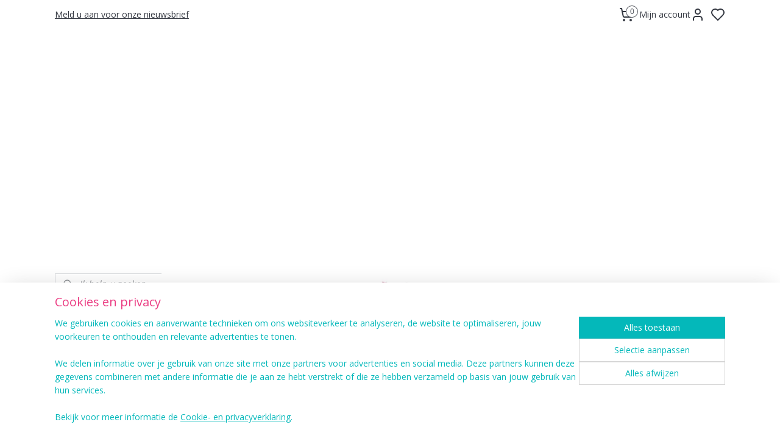

--- FILE ---
content_type: text/html; charset=UTF-8
request_url: https://www.hetinpakwinkeltje.nl/c-6895256/koningsdag/
body_size: 18890
content:
<!DOCTYPE html>
<!--[if lt IE 7]>
<html lang="nl"
      class="no-js lt-ie9 lt-ie8 lt-ie7 secure"> <![endif]-->
<!--[if IE 7]>
<html lang="nl"
      class="no-js lt-ie9 lt-ie8 is-ie7 secure"> <![endif]-->
<!--[if IE 8]>
<html lang="nl"
      class="no-js lt-ie9 is-ie8 secure"> <![endif]-->
<!--[if gt IE 8]><!-->
<html lang="nl" class="no-js secure">
<!--<![endif]-->
<head prefix="og: http://ogp.me/ns#">
    <meta http-equiv="Content-Type" content="text/html; charset=UTF-8"/>

    <title>KONINGSDAG  | Het inpakwinkeltje</title>
    <meta name="robots" content="noarchive"/>
    <meta name="robots" content="index,follow,noodp,noydir"/>
    
    <meta name="verify-v1" content="B87-Qs-2bsxFn-UW20xnX7hRBoKFWApuU9cl7Uf1esw"/>
        <meta name="google-site-verification" content="B87-Qs-2bsxFn-UW20xnX7hRBoKFWApuU9cl7Uf1esw"/>
    <meta name="viewport" content="width=device-width, initial-scale=1.0"/>
    <meta name="revisit-after" content="1 days"/>
    <meta name="generator" content="Mijnwebwinkel"/>
    <meta name="web_author" content="https://www.mijnwebwinkel.nl/"/>

    

    <meta property="og:site_name" content="Het inpakwinkeltje"/>

    <meta property="og:title" content="KONINGSDAG "/>
    <meta property="og:description" content=""/>
    <meta property="og:type" content="website"/>
    <meta property="og:image" content="https://cdn.myonlinestore.eu/4503b97b-8510-4dc2-bcb8-5ecaddd3df8e/image/cache/full/3581468e042623bb054a792b1e95df0959dc4021.jpg"/>
        <meta property="og:image" content="https://cdn.myonlinestore.eu/4503b97b-8510-4dc2-bcb8-5ecaddd3df8e/image/cache/full/0a6c8beec434dd410a837befa7ff92ea33d893c8.jpg"/>
        <meta property="og:image" content="https://cdn.myonlinestore.eu/4503b97b-8510-4dc2-bcb8-5ecaddd3df8e/image/cache/full/1278aad704acb1ca4e657ad4165f8a9f066981b7.jpg"/>
        <meta property="og:image" content="https://cdn.myonlinestore.eu/4503b97b-8510-4dc2-bcb8-5ecaddd3df8e/image/cache/full/06a5442222756526d10cdf918a7747f6042b5c96.jpg"/>
        <meta property="og:image" content="https://cdn.myonlinestore.eu/4503b97b-8510-4dc2-bcb8-5ecaddd3df8e/image/cache/full/b07b0ea5fca4113db7c4525e8b278ad3ad2e13c1.jpg"/>
        <meta property="og:url" content="https://www.hetinpakwinkeltje.nl/c-6895256/koningsdag/"/>

    <link rel="preload" as="style" href="https://static.myonlinestore.eu/assets/../js/fancybox/jquery.fancybox.css?20260114074236"
          onload="this.onload=null;this.rel='stylesheet'">
    <noscript>
        <link rel="stylesheet" href="https://static.myonlinestore.eu/assets/../js/fancybox/jquery.fancybox.css?20260114074236">
    </noscript>

    <link rel="stylesheet" type="text/css" href="https://asset.myonlinestore.eu/8camltusctx8BjlvCzZmozD7gu4DQLZ.css"/>

    <link rel="preload" as="style" href="https://static.myonlinestore.eu/assets/../fonts/fontawesome-6.4.2/css/fontawesome.min.css?20260114074236"
          onload="this.onload=null;this.rel='stylesheet'">
    <link rel="preload" as="style" href="https://static.myonlinestore.eu/assets/../fonts/fontawesome-6.4.2/css/solid.min.css?20260114074236"
          onload="this.onload=null;this.rel='stylesheet'">
    <link rel="preload" as="style" href="https://static.myonlinestore.eu/assets/../fonts/fontawesome-6.4.2/css/brands.min.css?20260114074236"
          onload="this.onload=null;this.rel='stylesheet'">
    <link rel="preload" as="style" href="https://static.myonlinestore.eu/assets/../fonts/fontawesome-6.4.2/css/v4-shims.min.css?20260114074236"
          onload="this.onload=null;this.rel='stylesheet'">
    <noscript>
        <link rel="stylesheet" href="https://static.myonlinestore.eu/assets/../fonts/font-awesome-4.1.0/css/font-awesome.4.1.0.min.css?20260114074236">
    </noscript>

    <link rel="preconnect" href="https://static.myonlinestore.eu/" crossorigin />
    <link rel="dns-prefetch" href="https://static.myonlinestore.eu/" />
    <link rel="preconnect" href="https://cdn.myonlinestore.eu" crossorigin />
    <link rel="dns-prefetch" href="https://cdn.myonlinestore.eu" />

    <script type="text/javascript" src="https://static.myonlinestore.eu/assets/../js/modernizr.js?20260114074236"></script>
        
    <link rel="canonical" href="https://www.hetinpakwinkeltje.nl/c-6895256/koningsdag/"/>
    <link rel="icon" type="image/png" href="https://cdn.myonlinestore.eu/4503b97b-8510-4dc2-bcb8-5ecaddd3df8e/favicon-16x16.png?t=1768517502"
              sizes="16x16"/>
    <link rel="icon" type="image/png" href="https://cdn.myonlinestore.eu/4503b97b-8510-4dc2-bcb8-5ecaddd3df8e/favicon-32x32.png?t=1768517502"
              sizes="32x32"/>
    <link rel="icon" type="image/png" href="https://cdn.myonlinestore.eu/4503b97b-8510-4dc2-bcb8-5ecaddd3df8e/favicon-96x96.png?t=1768517502"
              sizes="96x96"/>
    <script>
        var _rollbarConfig = {
        accessToken: 'd57a2075769e4401ab611d78421f1c89',
        captureUncaught: false,
        captureUnhandledRejections: false,
        verbose: false,
        payload: {
            environment: 'prod',
            person: {
                id: 596953,
            },
            ignoredMessages: [
                'request aborted',
                'network error',
                'timeout'
            ]
        },
        reportLevel: 'error'
    };
    // Rollbar Snippet
    !function(r){var e={};function o(n){if(e[n])return e[n].exports;var t=e[n]={i:n,l:!1,exports:{}};return r[n].call(t.exports,t,t.exports,o),t.l=!0,t.exports}o.m=r,o.c=e,o.d=function(r,e,n){o.o(r,e)||Object.defineProperty(r,e,{enumerable:!0,get:n})},o.r=function(r){"undefined"!=typeof Symbol&&Symbol.toStringTag&&Object.defineProperty(r,Symbol.toStringTag,{value:"Module"}),Object.defineProperty(r,"__esModule",{value:!0})},o.t=function(r,e){if(1&e&&(r=o(r)),8&e)return r;if(4&e&&"object"==typeof r&&r&&r.__esModule)return r;var n=Object.create(null);if(o.r(n),Object.defineProperty(n,"default",{enumerable:!0,value:r}),2&e&&"string"!=typeof r)for(var t in r)o.d(n,t,function(e){return r[e]}.bind(null,t));return n},o.n=function(r){var e=r&&r.__esModule?function(){return r.default}:function(){return r};return o.d(e,"a",e),e},o.o=function(r,e){return Object.prototype.hasOwnProperty.call(r,e)},o.p="",o(o.s=0)}([function(r,e,o){var n=o(1),t=o(4);_rollbarConfig=_rollbarConfig||{},_rollbarConfig.rollbarJsUrl=_rollbarConfig.rollbarJsUrl||"https://cdnjs.cloudflare.com/ajax/libs/rollbar.js/2.14.4/rollbar.min.js",_rollbarConfig.async=void 0===_rollbarConfig.async||_rollbarConfig.async;var a=n.setupShim(window,_rollbarConfig),l=t(_rollbarConfig);window.rollbar=n.Rollbar,a.loadFull(window,document,!_rollbarConfig.async,_rollbarConfig,l)},function(r,e,o){var n=o(2);function t(r){return function(){try{return r.apply(this,arguments)}catch(r){try{console.error("[Rollbar]: Internal error",r)}catch(r){}}}}var a=0;function l(r,e){this.options=r,this._rollbarOldOnError=null;var o=a++;this.shimId=function(){return o},"undefined"!=typeof window&&window._rollbarShims&&(window._rollbarShims[o]={handler:e,messages:[]})}var i=o(3),s=function(r,e){return new l(r,e)},d=function(r){return new i(s,r)};function c(r){return t(function(){var e=Array.prototype.slice.call(arguments,0),o={shim:this,method:r,args:e,ts:new Date};window._rollbarShims[this.shimId()].messages.push(o)})}l.prototype.loadFull=function(r,e,o,n,a){var l=!1,i=e.createElement("script"),s=e.getElementsByTagName("script")[0],d=s.parentNode;i.crossOrigin="",i.src=n.rollbarJsUrl,o||(i.async=!0),i.onload=i.onreadystatechange=t(function(){if(!(l||this.readyState&&"loaded"!==this.readyState&&"complete"!==this.readyState)){i.onload=i.onreadystatechange=null;try{d.removeChild(i)}catch(r){}l=!0,function(){var e;if(void 0===r._rollbarDidLoad){e=new Error("rollbar.js did not load");for(var o,n,t,l,i=0;o=r._rollbarShims[i++];)for(o=o.messages||[];n=o.shift();)for(t=n.args||[],i=0;i<t.length;++i)if("function"==typeof(l=t[i])){l(e);break}}"function"==typeof a&&a(e)}()}}),d.insertBefore(i,s)},l.prototype.wrap=function(r,e,o){try{var n;if(n="function"==typeof e?e:function(){return e||{}},"function"!=typeof r)return r;if(r._isWrap)return r;if(!r._rollbar_wrapped&&(r._rollbar_wrapped=function(){o&&"function"==typeof o&&o.apply(this,arguments);try{return r.apply(this,arguments)}catch(o){var e=o;throw e&&("string"==typeof e&&(e=new String(e)),e._rollbarContext=n()||{},e._rollbarContext._wrappedSource=r.toString(),window._rollbarWrappedError=e),e}},r._rollbar_wrapped._isWrap=!0,r.hasOwnProperty))for(var t in r)r.hasOwnProperty(t)&&(r._rollbar_wrapped[t]=r[t]);return r._rollbar_wrapped}catch(e){return r}};for(var p="log,debug,info,warn,warning,error,critical,global,configure,handleUncaughtException,handleAnonymousErrors,handleUnhandledRejection,captureEvent,captureDomContentLoaded,captureLoad".split(","),u=0;u<p.length;++u)l.prototype[p[u]]=c(p[u]);r.exports={setupShim:function(r,e){if(r){var o=e.globalAlias||"Rollbar";if("object"==typeof r[o])return r[o];r._rollbarShims={},r._rollbarWrappedError=null;var a=new d(e);return t(function(){e.captureUncaught&&(a._rollbarOldOnError=r.onerror,n.captureUncaughtExceptions(r,a,!0),e.wrapGlobalEventHandlers&&n.wrapGlobals(r,a,!0)),e.captureUnhandledRejections&&n.captureUnhandledRejections(r,a,!0);var t=e.autoInstrument;return!1!==e.enabled&&(void 0===t||!0===t||"object"==typeof t&&t.network)&&r.addEventListener&&(r.addEventListener("load",a.captureLoad.bind(a)),r.addEventListener("DOMContentLoaded",a.captureDomContentLoaded.bind(a))),r[o]=a,a})()}},Rollbar:d}},function(r,e){function o(r,e,o){if(e.hasOwnProperty&&e.hasOwnProperty("addEventListener")){for(var n=e.addEventListener;n._rollbarOldAdd&&n.belongsToShim;)n=n._rollbarOldAdd;var t=function(e,o,t){n.call(this,e,r.wrap(o),t)};t._rollbarOldAdd=n,t.belongsToShim=o,e.addEventListener=t;for(var a=e.removeEventListener;a._rollbarOldRemove&&a.belongsToShim;)a=a._rollbarOldRemove;var l=function(r,e,o){a.call(this,r,e&&e._rollbar_wrapped||e,o)};l._rollbarOldRemove=a,l.belongsToShim=o,e.removeEventListener=l}}r.exports={captureUncaughtExceptions:function(r,e,o){if(r){var n;if("function"==typeof e._rollbarOldOnError)n=e._rollbarOldOnError;else if(r.onerror){for(n=r.onerror;n._rollbarOldOnError;)n=n._rollbarOldOnError;e._rollbarOldOnError=n}e.handleAnonymousErrors();var t=function(){var o=Array.prototype.slice.call(arguments,0);!function(r,e,o,n){r._rollbarWrappedError&&(n[4]||(n[4]=r._rollbarWrappedError),n[5]||(n[5]=r._rollbarWrappedError._rollbarContext),r._rollbarWrappedError=null);var t=e.handleUncaughtException.apply(e,n);o&&o.apply(r,n),"anonymous"===t&&(e.anonymousErrorsPending+=1)}(r,e,n,o)};o&&(t._rollbarOldOnError=n),r.onerror=t}},captureUnhandledRejections:function(r,e,o){if(r){"function"==typeof r._rollbarURH&&r._rollbarURH.belongsToShim&&r.removeEventListener("unhandledrejection",r._rollbarURH);var n=function(r){var o,n,t;try{o=r.reason}catch(r){o=void 0}try{n=r.promise}catch(r){n="[unhandledrejection] error getting `promise` from event"}try{t=r.detail,!o&&t&&(o=t.reason,n=t.promise)}catch(r){}o||(o="[unhandledrejection] error getting `reason` from event"),e&&e.handleUnhandledRejection&&e.handleUnhandledRejection(o,n)};n.belongsToShim=o,r._rollbarURH=n,r.addEventListener("unhandledrejection",n)}},wrapGlobals:function(r,e,n){if(r){var t,a,l="EventTarget,Window,Node,ApplicationCache,AudioTrackList,ChannelMergerNode,CryptoOperation,EventSource,FileReader,HTMLUnknownElement,IDBDatabase,IDBRequest,IDBTransaction,KeyOperation,MediaController,MessagePort,ModalWindow,Notification,SVGElementInstance,Screen,TextTrack,TextTrackCue,TextTrackList,WebSocket,WebSocketWorker,Worker,XMLHttpRequest,XMLHttpRequestEventTarget,XMLHttpRequestUpload".split(",");for(t=0;t<l.length;++t)r[a=l[t]]&&r[a].prototype&&o(e,r[a].prototype,n)}}}},function(r,e){function o(r,e){this.impl=r(e,this),this.options=e,function(r){for(var e=function(r){return function(){var e=Array.prototype.slice.call(arguments,0);if(this.impl[r])return this.impl[r].apply(this.impl,e)}},o="log,debug,info,warn,warning,error,critical,global,configure,handleUncaughtException,handleAnonymousErrors,handleUnhandledRejection,_createItem,wrap,loadFull,shimId,captureEvent,captureDomContentLoaded,captureLoad".split(","),n=0;n<o.length;n++)r[o[n]]=e(o[n])}(o.prototype)}o.prototype._swapAndProcessMessages=function(r,e){var o,n,t;for(this.impl=r(this.options);o=e.shift();)n=o.method,t=o.args,this[n]&&"function"==typeof this[n]&&("captureDomContentLoaded"===n||"captureLoad"===n?this[n].apply(this,[t[0],o.ts]):this[n].apply(this,t));return this},r.exports=o},function(r,e){r.exports=function(r){return function(e){if(!e&&!window._rollbarInitialized){for(var o,n,t=(r=r||{}).globalAlias||"Rollbar",a=window.rollbar,l=function(r){return new a(r)},i=0;o=window._rollbarShims[i++];)n||(n=o.handler),o.handler._swapAndProcessMessages(l,o.messages);window[t]=n,window._rollbarInitialized=!0}}}}]);
    // End Rollbar Snippet
    </script>
    <script defer type="text/javascript" src="https://static.myonlinestore.eu/assets/../js/jquery.min.js?20260114074236"></script><script defer type="text/javascript" src="https://static.myonlinestore.eu/assets/../js/mww/shop.js?20260114074236"></script><script defer type="text/javascript" src="https://static.myonlinestore.eu/assets/../js/mww/shop/category.js?20260114074236"></script><script defer type="text/javascript" src="https://static.myonlinestore.eu/assets/../js/fancybox/jquery.fancybox.pack.js?20260114074236"></script><script defer type="text/javascript" src="https://static.myonlinestore.eu/assets/../js/fancybox/jquery.fancybox-thumbs.js?20260114074236"></script><script defer type="text/javascript" src="https://static.myonlinestore.eu/assets/../js/mww/image.js?20260114074236"></script><script defer type="text/javascript" src="https://static.myonlinestore.eu/assets/../js/mww/navigation.js?20260114074236"></script><script defer type="text/javascript" src="https://static.myonlinestore.eu/assets/../js/delay.js?20260114074236"></script><script defer type="text/javascript" src="https://static.myonlinestore.eu/assets/../js/mww/ajax.js?20260114074236"></script><script defer type="text/javascript" src="https://static.myonlinestore.eu/assets/../js/foundation/foundation.min.js?20260114074236"></script><script defer type="text/javascript" src="https://static.myonlinestore.eu/assets/../js/foundation/foundation/foundation.topbar.js?20260114074236"></script><script defer type="text/javascript" src="https://static.myonlinestore.eu/assets/../js/foundation/foundation/foundation.tooltip.js?20260114074236"></script><script defer type="text/javascript" src="https://static.myonlinestore.eu/assets/../js/mww/deferred.js?20260114074236"></script>
        <script src="https://static.myonlinestore.eu/assets/webpack/bootstrapper.ce10832e.js"></script>
    
    <script src="https://static.myonlinestore.eu/assets/webpack/vendor.85ea91e8.js" defer></script><script src="https://static.myonlinestore.eu/assets/webpack/main.c5872b2c.js" defer></script>
    
    <script src="https://static.myonlinestore.eu/assets/webpack/webcomponents.377dc92a.js" defer></script>
    
    <script src="https://static.myonlinestore.eu/assets/webpack/render.8395a26c.js" defer></script>

    <script>
        window.bootstrapper.add(new Strap('marketingScripts', []));
    </script>
        <script>
  window.dataLayer = window.dataLayer || [];

  function gtag() {
    dataLayer.push(arguments);
  }

    gtag(
    "consent",
    "default",
    {
      "ad_storage": "denied",
      "ad_user_data": "denied",
      "ad_personalization": "denied",
      "analytics_storage": "denied",
      "security_storage": "granted",
      "personalization_storage": "denied",
      "functionality_storage": "denied",
    }
  );

  gtag("js", new Date());
  gtag("config", 'G-HSRC51ENF9', { "groups": "myonlinestore" });gtag("config", 'G-2ZF1VBPG06');</script>
<script async src="https://www.googletagmanager.com/gtag/js?id=G-HSRC51ENF9"></script>
        <script>
        
    </script>
        
<script>
    var marketingStrapId = 'marketingScripts'
    var marketingScripts = window.bootstrapper.use(marketingStrapId);

    if (marketingScripts === null) {
        marketingScripts = [];
    }

        marketingScripts.push({
        inline: `!function (f, b, e, v, n, t, s) {
        if (f.fbq) return;
        n = f.fbq = function () {
            n.callMethod ?
                n.callMethod.apply(n, arguments) : n.queue.push(arguments)
        };
        if (!f._fbq) f._fbq = n;
        n.push = n;
        n.loaded = !0;
        n.version = '2.0';
        n.agent = 'plmyonlinestore';
        n.queue = [];
        t = b.createElement(e);
        t.async = !0;
    t.src = v;
    s = b.getElementsByTagName(e)[0];
    s.parentNode.insertBefore(t, s)
    }(window, document, 'script', 'https://connect.facebook.net/en_US/fbevents.js');

    fbq('init', '342830667233111');
    fbq('track', 'PageView');
    `,
    });
    
    window.bootstrapper.update(new Strap(marketingStrapId, marketingScripts));
</script>
    <noscript>
        <style>ul.products li {
                opacity: 1 !important;
            }</style>
    </noscript>

            <script>
                (function (w, d, s, l, i) {
            w[l] = w[l] || [];
            w[l].push({
                'gtm.start':
                    new Date().getTime(), event: 'gtm.js'
            });
            var f = d.getElementsByTagName(s)[0],
                j = d.createElement(s), dl = l != 'dataLayer' ? '&l=' + l : '';
            j.async = true;
            j.src =
                'https://www.googletagmanager.com/gtm.js?id=' + i + dl;
            f.parentNode.insertBefore(j, f);
        })(window, document, 'script', 'dataLayer', 'GTM-MSQ3L6L');
            </script>

</head>
<body    class="lang-nl_NL layout-width-1100 twoColumn">

    <noscript>
                    <iframe src="https://www.googletagmanager.com/ns.html?id=GTM-MSQ3L6L" height="0" width="0"
                    style="display:none;visibility:hidden"></iframe>
            </noscript>


<header>
    <a tabindex="0" id="skip-link" class="button screen-reader-text" href="#content">Spring naar de hoofdtekst</a>
</header>

    <div id="react_element__saveforlater"></div>

<div id="react_element__filter"></div>

<div class="site-container">
    <div class="inner-wrap">
                    <nav class="tab-bar mobile-navigation custom-topbar ">
    <section class="left-button" style="display: none;">
        <a class="mobile-nav-button"
           href="#" data-react-trigger="mobile-navigation-toggle">
                <div   
    aria-hidden role="img"
    class="icon icon--sf-menu
        "
    >
    <svg><use xlink:href="#sf-menu"></use></svg>
    </div>
&#160;
                <span>Menu</span>        </a>
    </section>
    <section class="title-section">
        <span class="title">Het inpakwinkeltje</span>
    </section>
    <section class="right-button">

                                            <a href="javascript:void(0)" class="foldout-account">
                    <span class="profile-icon"
                          data-logged-in="false">    <div   
    aria-hidden role="img"
    class="icon icon--sf-user
        "
    >
    <svg><use xlink:href="#sf-user"></use></svg>
    </div>
</span>
                    <span class="profile-icon" data-logged-in="true"
                          style="display: none">    <div   
    aria-hidden role="img"
    class="icon icon--sf-user-check
        "
    >
    <svg><use xlink:href="#sf-user-check"></use></svg>
    </div>
</span>
                </a>
                                    <div class="saveforlater-counter-topbar" id="react_element__saveforlater-mobile-navigation-counter"
                         data-show-counter="1"></div>
                                    
        <a href="/cart/" class="cart-icon hidden">
                <div   
    aria-hidden role="img"
    class="icon icon--sf-shopping-cart
        "
    >
    <svg><use xlink:href="#sf-shopping-cart"></use></svg>
    </div>
            <span class="cart-count" style="display: none"></span>
        </a>
    </section>
</nav>
        
        
        <div class="bg-container custom-css-container"             data-active-language="nl"
            data-current-date="16-01-2026"
            data-category-id="6895256"
            data-article-id="unknown"
            data-article-category-id="unknown"
            data-article-name="unknown"
        >
            <noscript class="no-js-message">
                <div class="inner">
                    Javascript is uitgeschakeld.


Zonder Javascript is het niet mogelijk bestellingen te plaatsen in deze webwinkel en zijn een aantal functionaliteiten niet beschikbaar.
                </div>
            </noscript>

            <div id="header">
                <div id="react_root"><!-- --></div>
                <div
                    class="header-bar-top">
                                                
<div class="row header-bar-inner" data-bar-position="top" data-options="sticky_on: [medium, large]; is_hover: true; scrolltop: true;" data-topbar>
    <section class="top-bar-section">
                                    <div class="module-container newsletter align-left">
                    
<div>
    <a href="https://www.hetinpakwinkeltje.nl/newsletter/">Meld u aan voor onze nieuwsbrief</a>
</div>

                </div>
                                                <div class="module-container cart align-right2">
                    
<div class="header-cart module moduleCartCompact" data-ajax-cart-replace="true" data-productcount="0">
            <a href="/cart/?category_id=6895256" class="foldout-cart">
                <div   
    aria-hidden role="img"
    class="icon icon--sf-shopping-cart
        "
            title="Winkelwagen"
    >
    <svg><use xlink:href="#sf-shopping-cart"></use></svg>
    </div>
            <span class="count">0</span>
        </a>
        <div class="hidden-cart-details">
            <div class="invisible-hover-area">
                <div data-mobile-cart-replace="true" class="cart-details">
                                            <div class="cart-summary">
                            Geen artikelen in winkelwagen.
                        </div>
                                    </div>

                            </div>
        </div>
    </div>

                </div>
                                                <div class="module-container myaccount align-right">
                    
<div class="module my-account-bar has-saveforlater">
            <a href="javascript:void(0)" class="foldout-account">
            Mijn account     <div   
    aria-hidden role="img"
    class="icon icon--sf-user
        "
    >
    <svg><use xlink:href="#sf-user"></use></svg>
    </div>
        </a>
        <div class="saveforlater-counter-topbar" id="react_element__saveforlater-topbar-counter"
             data-show-counter=""></div>
        <div class="my-account-overlay"></div>
        <div class="hidden-account-details">
            <div class="invisible-hover-area">
                <div class="header">
                    <div class="header-text">Mijn account</div>
                    <div class="close-button">
                            <div   
    aria-hidden role="img"
    class="icon icon--close-button icon--sf-x
        "
            title="close-button"
    >
    <svg><use xlink:href="#sf-x"></use></svg>
    </div>
                    </div>
                </div>
                <div class="scrollable">
                    <h3 class="existing-customer">Inloggen</h3>
                    <div class="form-group">
                        <form accept-charset="UTF-8" name=""
          method="post" action="/customer/login/?referer=/c-6895256/koningsdag/" class="legacy" id="login_form">
                        <script>
    document.addEventListener("DOMContentLoaded", function () {
        Array.from(document.querySelectorAll("#login_form")).map(
            form => form.addEventListener("submit", function () {
                Array.from(document.querySelectorAll("#login")).map(button => button.disabled = true);
            })
        );
    });
</script>
                        
                        <div class="form-group        ">
    <label class="control-label required" for="customer_account_username">E-mailadres</label><div class="control-group">
            <div class="control-container   no-errors    ">
                                <input type="email"
            id="customer_account_username" name="_username" required="required" class="default form-control" maxlength="100"
                                                    data-validator-range="0-0"
                />
                    </div>
                                </div>
</div>
    
                        <div class="form-group        ">
    <label class="control-label required" for="customer_account_password">Wachtwoord</label><div class="control-group">
            <div class="control-container   no-errors    ">
                                <input type="password"
            id="customer_account_password" name="_password" required="required" class="default form-control" maxlength="64"
                                                    data-validator-range="0-0"
                />
                    </div>
                                </div>
</div>
    
                        <div class="form-row buttons">
                            <button type="submit" id="login" name="login" class="btn">
                                Inloggen
                            </button>
                        </div>
                        <input type="hidden"
            id="_csrf_token" name="_csrf_token" class="form-control"
            value="37f276d00644d5a2c6b65e7f4.-O953CKIIlAlKUE-ey0NepvU1vEF4Z8Ljpz0PwmOWnM.nZ01jWHtVx1OaBANCn9PHLaCvoNW19syuPORD0rIGT-Bly-5Q8dzGk1BdQ"                                         data-validator-range="0-0"
                />
        </form>
                    </div>
                    <a class="forgot-password-link" href="/customer/forgot-password/">Wachtwoord vergeten?</a>
                                            <hr/>
                        <h3 class="without-account">Geen account?</h3>
                        <p>
                            Met een account kun je sneller bestellen en heb je een overzicht van je eerdere bestellingen.
                        </p>
                        <a href="https://www.hetinpakwinkeltje.nl/customer/register/?referer=/c-6895256/koningsdag/"
                           class="btn">Account aanmaken</a>
                                    </div>
            </div>
        </div>
    </div>

                </div>
                        </section>
</div>

                                    </div>

                

        
        

<sf-header-image
    class="web-component"
    header-element-height="394px"
    align="center"
    store-name="Het inpakwinkeltje"
    store-url="https://www.hetinpakwinkeltje.nl/"
    background-image-url=""
    mobile-background-image-url=""
    logo-custom-width="750"
    logo-custom-height="394"
    page-column-width="1100"
    style="
        height: 394px;

        --background-color: #FFF;
        --background-height: 394px;
        --background-aspect-ratio: 1;
        --scaling-background-aspect-ratio: 2.75;
        --mobile-background-height: 0px;
        --mobile-background-aspect-ratio: 1;
        --color: #333740;
        --logo-custom-width: 750px;
        --logo-custom-height: 394px;
        --logo-aspect-ratio: 1.9035532994924
        ">
            <a href="https://www.hetinpakwinkeltje.nl/" slot="logo" style="max-height: 100%;">
            <img
                src="https://cdn.myonlinestore.eu/4503b97b-8510-4dc2-bcb8-5ecaddd3df8e/image/cache/full/ef3a1607d206b1172f542d7565d90435b7a426f8.png"
                alt="Het inpakwinkeltje"
                style="
                    width: 750px;
                    height: 100%;
                    display: block;
                    max-height: 400px;
                    "
            />
        </a>
    </sf-header-image>
                <div class="header-bar-bottom">
                                                
<div class="row header-bar-inner" data-bar-position="header" data-options="sticky_on: [medium, large]; is_hover: true; scrolltop: true;" data-topbar>
    <section class="top-bar-section">
                                    <div class="module-container search align-left">
                    <div class="react_element__searchbox" 
    data-post-url="/search/" 
    data-search-phrase=""></div>

                </div>
                        </section>
</div>

                                    </div>
            </div>

                            <div class="mega-menu-overlay"></div>
            
            
            <div id="content" class="columncount-2">
                <div class="row">
                                                                                                                            <div class="columns large-11 medium-10 medium-push-4 large-push-3" id="centercolumn">
    
    
                                <script>
        window.bootstrapper.add(new Strap('filters', ));
        window.bootstrapper.add(new Strap('criteria', ));
    </script>
    
                        
                        <div class="intro rte_content">
                    <h1>KONINGSDAG </h1>
                            
            </div>



    
    
        <div id="react_element__category-events"><!-- --></div>
        
        <div class="prev_next top display_mode_12">
    <div class="row collapse overviewOptions">
        <div class="overviewOptions-item filter-toggle">
                        
                                        <div class="sorting-selection-mobile">
                    <div class="sortingSelect">
                        <div class="inline-select">
                            <span class="sorting-selection-mobile-icon inline-select-icon">
                                    <span
    aria-hidden role="img"
    class="icon icon--sf-arrow-down-up
        "
    >
    <svg><use xlink:href="#sf-arrow-down-up"></use></svg>
    </span>
                            </span>
                            <select onchange="mww.shop.category.sortArticles(event)" aria-label="Sorteer op">
                                <option value="0">
                                    Populariteit</option>
                                <option  value="1">
                                    Laagste prijs</option>
                                <option  value="2">
                                    Hoogste prijs</option>
                                <option  value="3">
                                    A - Z</option>
                                <option  value="4">
                                    Z - A</option>
                                <option  value="5">
                                    Nieuw - Oud</option>
                                <option  value="6">
                                    Oud - Nieuw</option>
                            </select>
                            <span class="inline-select-icon">
                                    <span
    aria-hidden role="img"
    class="icon icon--sf-chevron-down
        "
    >
    <svg><use xlink:href="#sf-chevron-down"></use></svg>
    </span>
                            </span>
                        </div>
                    </div>
                </div>
                    </div>
        <div class="overviewOptions-item">
                                                                                        <div class="sorting-selection-desktop">
                    <div class="sortingSelect">
                        <span class="prefix">
                            Sorteer op</span>
                        <div class="inline-select">
                            <select onchange="mww.shop.category.sortArticles(event)" aria-label="Sorteer op">
                                <option value="0">
                                    Populariteit</option>
                                <option  value="1">
                                    Laagste prijs</option>
                                <option  value="2">
                                    Hoogste prijs</option>
                                <option  value="3">
                                    A - Z</option>
                                <option  value="4">
                                    Z - A</option>
                                <option  value="5">
                                    Nieuw - Oud</option>
                                <option  value="6">
                                    Oud - Nieuw</option>
                            </select>
                            <span class="inline-select-icon">
                                    <span
    aria-hidden role="img"
    class="icon icon--sf-chevron-down
        "
    >
    <svg><use xlink:href="#sf-chevron-down"></use></svg>
    </span>
                            </span>
                        </div>
                    </div>
                </div>
                    </div>
    </div>
</div>

            <ul class="flex-products rianne with-buy-button">
                        <li id="article_80796767"><span class="row-top"><a href="https://cdn.myonlinestore.eu/4503b97b-8510-4dc2-bcb8-5ecaddd3df8e/image/cache/full/3581468e042623bb054a792b1e95df0959dc4021.jpg?20260114074236" class="fancybox zoom" rel="overview"
           title="4x Cadeaulabel Holland huisje"
           data-product-url="https://www.hetinpakwinkeltje.nl/a-80796767/koningsdag/4x-cadeaulabel-holland-huisje/"><div   
    aria-hidden role="img"
    class="icon icon--sf-zoom-in
        "
            title="zoom-in"
    ><svg><use xlink:href="#sf-zoom-in"></use></svg></div></a><a href="https://www.hetinpakwinkeltje.nl/a-80796767/koningsdag/4x-cadeaulabel-holland-huisje/" class="image" title="4x Cadeaulabel Holland huisje"
           style="background-image: url(https://cdn.myonlinestore.eu/4503b97b-8510-4dc2-bcb8-5ecaddd3df8e/image/cache/article/3581468e042623bb054a792b1e95df0959dc4021.jpg?20260114074236);"><img src="https://cdn.myonlinestore.eu/4503b97b-8510-4dc2-bcb8-5ecaddd3df8e/image/cache/article/3581468e042623bb054a792b1e95df0959dc4021.jpg?20260114074236" alt="4x Cadeaulabel Holland huisje" /></a></span><span class="row-bottom"><div class="info"><a href="https://www.hetinpakwinkeltje.nl/a-80796767/koningsdag/4x-cadeaulabel-holland-huisje/" class="title">4x Cadeaulabel Holland huisje</a><p class="desc">
                        Deze set met cadeau labels bestaat uit 4 labels.<br /><br />
2x huisjes Oranje<br />
2x huisje Rood-Wit-Blauw<br /><br />
De labels zijn voorzien van een boorgat en kunnen zo<br />
makkelijk bevestigd worden aan een cadeau of bos bloemen.<br /><br />
De labels zijn 3.8x10cm.
        </p><div class="right"><span class="pricetag"><span class="regular">
                    € 0,<sup>99</sup></span></span><div class="product-overview-buttons "><div class="save-button-overview" id="react_element__saveforlater-overview-button" data-product-id="38a24827-ca34-486d-a478-e8ab1ec7ff65" data-analytics-id="59790842" data-product-name="4x Cadeaulabel Holland huisje"  data-value="0.990000" data-currency="EUR"></div><form method="post" action="/order/cart/article-add/" class="order-button addToCartForm"><input type="hidden" name="category_article_id" value="80796767"/><input type="hidden" name="ajax_cart" value="true" class="has_ajax_cart"/><button onclick="if (window.overviewAddToCart) window.overviewAddToCart({ id: '59790842', name: '4x Cadeaulabel Holland huisje', quantity: 1, value: '0.990000', currency: 'EUR' });" class="btn has_ajax_cart" type="submit"
                                title="4x Cadeaulabel Holland huisje bestellen">Bestellen</button></form></div></div></div></span></li>                                <li id="article_80796770"><span class="row-top"><a href="https://cdn.myonlinestore.eu/4503b97b-8510-4dc2-bcb8-5ecaddd3df8e/image/cache/full/0a6c8beec434dd410a837befa7ff92ea33d893c8.jpg?20260114074236" class="fancybox zoom" rel="overview"
           title="5m Holland lint - krullint - cadeau versiering"
           data-product-url="https://www.hetinpakwinkeltje.nl/a-80796770/koningsdag/5m-holland-lint-krullint-cadeau-versiering/"><div   
    aria-hidden role="img"
    class="icon icon--sf-zoom-in
        "
            title="zoom-in"
    ><svg><use xlink:href="#sf-zoom-in"></use></svg></div></a><a href="https://www.hetinpakwinkeltje.nl/a-80796770/koningsdag/5m-holland-lint-krullint-cadeau-versiering/" class="image" title="5m Holland lint - krullint - cadeau versiering"
           style="background-image: url(https://cdn.myonlinestore.eu/4503b97b-8510-4dc2-bcb8-5ecaddd3df8e/image/cache/article/0a6c8beec434dd410a837befa7ff92ea33d893c8.jpg?20260114074236);"><img src="https://cdn.myonlinestore.eu/4503b97b-8510-4dc2-bcb8-5ecaddd3df8e/image/cache/article/0a6c8beec434dd410a837befa7ff92ea33d893c8.jpg?20260114074236" alt="5m Holland lint - krullint - cadeau versiering" /></a></span><span class="row-bottom"><div class="info"><a href="https://www.hetinpakwinkeltje.nl/a-80796770/koningsdag/5m-holland-lint-krullint-cadeau-versiering/" class="title">5m Holland lint - krullint - cadeau versiering</a><p class="desc">
                        5m lang en 10mm breed
        </p><div class="right"><span class="pricetag"><span class="regular">
                    € 0,<sup>95</sup></span></span><div class="product-overview-buttons "><div class="save-button-overview" id="react_element__saveforlater-overview-button" data-product-id="a9a4c3dc-65eb-46f0-a8f6-a1627b763204" data-analytics-id="59790881" data-product-name="5m Holland lint - krullint - cadeau versiering"  data-value="0.950000" data-currency="EUR"></div><form method="post" action="/order/cart/article-add/" class="order-button addToCartForm"><input type="hidden" name="category_article_id" value="80796770"/><input type="hidden" name="ajax_cart" value="true" class="has_ajax_cart"/><button onclick="if (window.overviewAddToCart) window.overviewAddToCart({ id: '59790881', name: '5m Holland lint - krullint - cadeau versiering', quantity: 1, value: '0.950000', currency: 'EUR' });" class="btn has_ajax_cart" type="submit"
                                title="5m Holland lint - krullint - cadeau versiering bestellen">Bestellen</button></form></div></div></div></span></li>                                <li id="article_80796779"><span class="row-top"><a href="https://cdn.myonlinestore.eu/4503b97b-8510-4dc2-bcb8-5ecaddd3df8e/image/cache/full/1278aad704acb1ca4e657ad4165f8a9f066981b7.jpg?20260114074236" class="fancybox zoom" rel="overview"
           title="5 Vellen Oranje Vloeipapier 50x70cm"
           data-product-url="https://www.hetinpakwinkeltje.nl/a-80796779/koningsdag/5-vellen-oranje-vloeipapier-50x70cm/"><div   
    aria-hidden role="img"
    class="icon icon--sf-zoom-in
        "
            title="zoom-in"
    ><svg><use xlink:href="#sf-zoom-in"></use></svg></div></a><a href="https://www.hetinpakwinkeltje.nl/a-80796779/koningsdag/5-vellen-oranje-vloeipapier-50x70cm/" class="image" title="5 Vellen Oranje Vloeipapier 50x70cm"
           style="background-image: url(https://cdn.myonlinestore.eu/4503b97b-8510-4dc2-bcb8-5ecaddd3df8e/image/cache/article/1278aad704acb1ca4e657ad4165f8a9f066981b7.jpg?20260114074236);"><img src="https://cdn.myonlinestore.eu/4503b97b-8510-4dc2-bcb8-5ecaddd3df8e/image/cache/article/1278aad704acb1ca4e657ad4165f8a9f066981b7.jpg?20260114074236" alt="5 Vellen Oranje Vloeipapier 50x70cm" /></a></span><span class="row-bottom"><div class="info"><a href="https://www.hetinpakwinkeltje.nl/a-80796779/koningsdag/5-vellen-oranje-vloeipapier-50x70cm/" class="title">5 Vellen Oranje Vloeipapier 50x70cm</a><p class="desc">
                        Deze set bestaat uit 5 vellen van 50x70cm<br />
en worden Gevouwen geleverd
        </p><div class="right"><span class="pricetag"><span class="regular">
                    € 1,<sup>95</sup></span></span><div class="product-overview-buttons "><div class="save-button-overview" id="react_element__saveforlater-overview-button" data-product-id="b1b79efb-a6c9-4111-bbcc-b2d25b8173de" data-analytics-id="60489227" data-product-name="5 Vellen Oranje Vloeipapier 50x70cm"  data-value="1.950000" data-currency="EUR"></div><form method="post" action="/order/cart/article-add/" class="order-button addToCartForm"><input type="hidden" name="category_article_id" value="80796779"/><input type="hidden" name="ajax_cart" value="true" class="has_ajax_cart"/><button onclick="if (window.overviewAddToCart) window.overviewAddToCart({ id: '60489227', name: '5 Vellen Oranje Vloeipapier 50x70cm', quantity: 1, value: '1.950000', currency: 'EUR' });" class="btn has_ajax_cart" type="submit"
                                title="5 Vellen Oranje Vloeipapier 50x70cm bestellen">Bestellen</button></form></div></div></div></span></li>                                <li id="article_80796782"><span class="row-top"><a href="https://cdn.myonlinestore.eu/4503b97b-8510-4dc2-bcb8-5ecaddd3df8e/image/cache/full/06a5442222756526d10cdf918a7747f6042b5c96.jpg?20260114074236" class="fancybox zoom" rel="overview"
           title="5m Oranje Sierlint - krullint - cadeau versiering"
           data-product-url="https://www.hetinpakwinkeltje.nl/a-80796782/koningsdag/5m-oranje-sierlint-krullint-cadeau-versiering/"><div   
    aria-hidden role="img"
    class="icon icon--sf-zoom-in
        "
            title="zoom-in"
    ><svg><use xlink:href="#sf-zoom-in"></use></svg></div></a><a href="https://www.hetinpakwinkeltje.nl/a-80796782/koningsdag/5m-oranje-sierlint-krullint-cadeau-versiering/" class="image" title="5m Oranje Sierlint - krullint - cadeau versiering"
           style="background-image: url(https://cdn.myonlinestore.eu/4503b97b-8510-4dc2-bcb8-5ecaddd3df8e/image/cache/article/06a5442222756526d10cdf918a7747f6042b5c96.jpg?20260114074236);"><img src="https://cdn.myonlinestore.eu/4503b97b-8510-4dc2-bcb8-5ecaddd3df8e/image/cache/article/06a5442222756526d10cdf918a7747f6042b5c96.jpg?20260114074236" alt="5m Oranje Sierlint - krullint - cadeau versiering" /></a></span><span class="row-bottom"><div class="info"><a href="https://www.hetinpakwinkeltje.nl/a-80796782/koningsdag/5m-oranje-sierlint-krullint-cadeau-versiering/" class="title">5m Oranje Sierlint - krullint - cadeau versiering</a><p class="desc">
                        5m lang en 10mm breed
        </p><div class="right"><span class="pricetag"><span class="regular">
                    € 0,<sup>95</sup></span></span><div class="product-overview-buttons "><div class="save-button-overview" id="react_element__saveforlater-overview-button" data-product-id="0c653f88-0d19-460b-9fda-e883c3271f28" data-analytics-id="60965867" data-product-name="5m Oranje Sierlint - krullint - cadeau versiering"  data-value="0.950000" data-currency="EUR"></div><form method="post" action="/order/cart/article-add/" class="order-button addToCartForm"><input type="hidden" name="category_article_id" value="80796782"/><input type="hidden" name="ajax_cart" value="true" class="has_ajax_cart"/><button onclick="if (window.overviewAddToCart) window.overviewAddToCart({ id: '60965867', name: '5m Oranje Sierlint - krullint - cadeau versiering', quantity: 1, value: '0.950000', currency: 'EUR' });" class="btn has_ajax_cart" type="submit"
                                title="5m Oranje Sierlint - krullint - cadeau versiering bestellen">Bestellen</button></form></div></div></div></span></li>            </ul>
    


    
    
            
    </div>
<div class="columns large-3 medium-4 medium-pull-10 large-pull-11" id="leftcolumn">
            <div class="pane paneColumn paneColumnLeft">
            <div class="block navigation side-menu">
    <h3>Het inpakwinkeltje</h3>
    <ul>    




<li class="">
            <a href="https://www.hetinpakwinkeltje.nl/" class="">
            Welkom
                    </a>

                                </li>
    




<li class="">
            <a href="https://www.hetinpakwinkeltje.nl/c-7569945/abonnementen/" class="">
            ABONNEMENTEN
                    </a>

                                </li>
    




<li class="">
            <a href="https://www.hetinpakwinkeltje.nl/c-7736012/valentijn/" class="">
            VALENTIJN
                    </a>

                                </li>
    

    


<li class="has-dropdown">
            <a href="https://www.hetinpakwinkeltje.nl/c-7487940/collectie/" class="">
            Collectie
                                                <div aria-hidden role="img" class="icon"><svg><use xlink:href="#sf-chevron-down"></use></svg></div>
                                    </a>

                                    <ul class="dropdown">
                        




<li class="">
            <a href="https://www.hetinpakwinkeltje.nl/c-7476489/lemons/" class="">
            Lemons
                    </a>

                                </li>
    




<li class="">
            <a href="https://www.hetinpakwinkeltje.nl/c-7476492/retro-flowers/" class="">
            Retro Flowers
                    </a>

                                </li>
    




<li class="">
            <a href="https://www.hetinpakwinkeltje.nl/c-7476495/lente-baby/" class="">
            Lente Baby
                    </a>

                                </li>
    




<li class="">
            <a href="https://www.hetinpakwinkeltje.nl/c-7726560/hulst/" class="">
            Hulst
                    </a>

                                </li>
    




<li class="">
            <a href="https://www.hetinpakwinkeltje.nl/c-7726565/kersthuisjes/" class="">
            kersthuisjes
                    </a>

                                </li>
    




<li class="">
            <a href="https://www.hetinpakwinkeltje.nl/c-7735832/hartjes-xl/" class="">
            Hartjes XL 
                    </a>

                                </li>
    




<li class="">
            <a href="https://www.hetinpakwinkeltje.nl/c-7735842/lots-of-love-paars/" class="">
            Lots of Love paars
                    </a>

                                </li>
                </ul>
                        </li>
    

    


<li class="has-dropdown">
            <a href="https://www.hetinpakwinkeltje.nl/c-5718563/inpakpapier/" class="">
            Inpakpapier
                                                <div aria-hidden role="img" class="icon"><svg><use xlink:href="#sf-chevron-down"></use></svg></div>
                                    </a>

                                    <ul class="dropdown">
                        




<li class="">
            <a href="https://www.hetinpakwinkeltje.nl/c-5864673/vloeipapier/" class="">
            Vloeipapier
                    </a>

                                </li>
    




<li class="">
            <a href="https://www.hetinpakwinkeltje.nl/c-6847814/cadeaupapier-3m/" class="">
            Cadeaupapier 3M
                    </a>

                                </li>
    




<li class="">
            <a href="https://www.hetinpakwinkeltje.nl/c-7336472/cadeaupapier-2m/" class="">
            Cadeaupapier 2M 
                    </a>

                                </li>
                </ul>
                        </li>
    

    


<li class="has-dropdown">
            <a href="https://www.hetinpakwinkeltje.nl/c-5718564/cadeauzakjes-uitdeelzakjes/" class="">
            Cadeauzakjes / Uitdeelzakjes
                                                <div aria-hidden role="img" class="icon"><svg><use xlink:href="#sf-chevron-down"></use></svg></div>
                                    </a>

                                    <ul class="dropdown">
                        

    


<li class="has-dropdown">
            <a href="https://www.hetinpakwinkeltje.nl/c-5864661/7-x-13-cm/" class="">
            7 x 13 cm
                                                <div aria-hidden role="img" class="icon sub-item"><svg><use xlink:href="#sf-chevron-right"></use></svg></div>
                                    </a>

                                    <ul class="dropdown">
                        




<li class="">
            <a href="https://www.hetinpakwinkeltje.nl/c-7651919/per-5-stuks/" class="">
            Per 5 stuks
                    </a>

                                </li>
    




<li class="">
            <a href="https://www.hetinpakwinkeltje.nl/c-7651924/per-25-stuks/" class="">
            Per  25 stuks
                    </a>

                                </li>
    




<li class="">
            <a href="https://www.hetinpakwinkeltje.nl/c-7651929/sets/" class="">
            Sets
                    </a>

                                </li>
                </ul>
                        </li>
    

    


<li class="has-dropdown">
            <a href="https://www.hetinpakwinkeltje.nl/c-5864658/12x19cm/" class="">
            12x19cm
                                                <div aria-hidden role="img" class="icon sub-item"><svg><use xlink:href="#sf-chevron-right"></use></svg></div>
                                    </a>

                                    <ul class="dropdown">
                        




<li class="">
            <a href="https://www.hetinpakwinkeltje.nl/c-7669403/per-5-stuks/" class="">
            Per 5 stuks
                    </a>

                                </li>
    




<li class="">
            <a href="https://www.hetinpakwinkeltje.nl/c-7669408/per-25-stuks/" class="">
            Per 25 stuks
                    </a>

                                </li>
                </ul>
                        </li>
    

    


<li class="has-dropdown">
            <a href="https://www.hetinpakwinkeltje.nl/c-5864659/17-x-25cm/" class="">
            17 x 25cm
                                                <div aria-hidden role="img" class="icon sub-item"><svg><use xlink:href="#sf-chevron-right"></use></svg></div>
                                    </a>

                                    <ul class="dropdown">
                        




<li class="">
            <a href="https://www.hetinpakwinkeltje.nl/c-7651824/per-5-stuks/" class="">
            Per 5 stuks
                    </a>

                                </li>
    




<li class="">
            <a href="https://www.hetinpakwinkeltje.nl/c-7651819/per-25-stuks/" class="">
            Per 25 stuks
                    </a>

                                </li>
    




<li class="">
            <a href="https://www.hetinpakwinkeltje.nl/c-7651829/sets/" class="">
            Sets
                    </a>

                                </li>
                </ul>
                        </li>
    




<li class="">
            <a href="https://www.hetinpakwinkeltje.nl/c-5864660/blokbodemzak/" class="">
            Blokbodemzak
                    </a>

                                </li>
    




<li class="">
            <a href="https://www.hetinpakwinkeltje.nl/c-6150266/overige-maten/" class="">
            Overige Maten
                    </a>

                                </li>
    




<li class="">
            <a href="https://www.hetinpakwinkeltje.nl/c-7030079/gondeldoosjes/" class="">
            Gondeldoosjes
                    </a>

                                </li>
    




<li class="">
            <a href="https://www.hetinpakwinkeltje.nl/c-7403132/velours-fluweel/" class="">
            Velours / Fluweel 
                    </a>

                                </li>
    




<li class="">
            <a href="https://www.hetinpakwinkeltje.nl/c-7458891/cellofaanzakjes/" class="">
            Cellofaanzakjes
                    </a>

                                </li>
                </ul>
                        </li>
    

    


<li class="has-dropdown">
            <a href="https://www.hetinpakwinkeltje.nl/c-5718565/stickers/" class="">
            Stickers
                                                <div aria-hidden role="img" class="icon"><svg><use xlink:href="#sf-chevron-down"></use></svg></div>
                                    </a>

                                    <ul class="dropdown">
                        




<li class="">
            <a href="https://www.hetinpakwinkeltje.nl/c-6849395/stickers/" class="">
            Stickers 
                    </a>

                                </li>
    




<li class="">
            <a href="https://www.hetinpakwinkeltje.nl/c-6849386/stickervellen/" class="">
            Stickervellen
                    </a>

                                </li>
    




<li class="">
            <a href="https://www.hetinpakwinkeltje.nl/c-6849389/stickermix/" class="">
            Stickermix
                    </a>

                                </li>
    




<li class="">
            <a href="https://www.hetinpakwinkeltje.nl/c-7029908/stickers-op-rol/" class="">
            Stickers op Rol
                    </a>

                                </li>
    




<li class="">
            <a href="https://www.hetinpakwinkeltje.nl/c-7476498/leeftijd-stickers/" class="">
            Leeftijd Stickers
                    </a>

                                </li>
    




<li class="">
            <a href="https://www.hetinpakwinkeltje.nl/c-7476501/stickers-nieuw/" class="">
            Stickers NIEUW
                    </a>

                                </li>
                </ul>
                        </li>
    




<li class="">
            <a href="https://www.hetinpakwinkeltje.nl/c-5718561/voordeelset/" class="">
            VOORDEELSET
                    </a>

                                </li>
    

    


<li class="has-dropdown">
            <a href="https://www.hetinpakwinkeltje.nl/c-5718786/kaarten-labels/" class="">
            Kaarten &amp; Labels
                                                <div aria-hidden role="img" class="icon"><svg><use xlink:href="#sf-chevron-down"></use></svg></div>
                                    </a>

                                    <ul class="dropdown">
                        




<li class="">
            <a href="https://www.hetinpakwinkeltje.nl/c-5818683/kleine-kaartjes/" class="">
            Kleine Kaartjes
                    </a>

                                </li>
    

    


<li class="has-dropdown">
            <a href="https://www.hetinpakwinkeltje.nl/c-5818685/kaarten/" class="">
            Kaarten
                                                <div aria-hidden role="img" class="icon sub-item"><svg><use xlink:href="#sf-chevron-right"></use></svg></div>
                                    </a>

                                    <ul class="dropdown">
                        




<li class="">
            <a href="https://www.hetinpakwinkeltje.nl/c-7462236/inkleurkaarten/" class="">
            Inkleurkaarten
                    </a>

                                </li>
    




<li class="">
            <a href="https://www.hetinpakwinkeltje.nl/c-7462245/a6-wenskaarten/" class="">
            A6 wenskaarten
                    </a>

                                </li>
                </ul>
                        </li>
    

    


<li class="has-dropdown">
            <a href="https://www.hetinpakwinkeltje.nl/c-5818684/cadeaulabels/" class="">
            Cadeaulabels
                                                <div aria-hidden role="img" class="icon sub-item"><svg><use xlink:href="#sf-chevron-right"></use></svg></div>
                                    </a>

                                    <ul class="dropdown">
                        




<li class="">
            <a href="https://www.hetinpakwinkeltje.nl/c-7465935/per-10-stuks/" class="">
            Per 10 Stuks
                    </a>

                                </li>
                </ul>
                        </li>
    




<li class="">
            <a href="https://www.hetinpakwinkeltje.nl/c-7457508/cadeaukaarten-a7/" class="">
            Cadeaukaarten A7
                    </a>

                                </li>
                </ul>
                        </li>
    

    


<li class="has-dropdown">
            <a href="https://www.hetinpakwinkeltje.nl/c-5718780/sierlint-en-decoratie/" class="">
            Sierlint en Decoratie
                                                <div aria-hidden role="img" class="icon"><svg><use xlink:href="#sf-chevron-down"></use></svg></div>
                                    </a>

                                    <ul class="dropdown">
                        




<li class="">
            <a href="https://www.hetinpakwinkeltje.nl/c-6457276/sierlint/" class="">
            Sierlint
                    </a>

                                </li>
    




<li class="">
            <a href="https://www.hetinpakwinkeltje.nl/c-7115369/satijnlint/" class="">
            Satijnlint
                    </a>

                                </li>
    




<li class="">
            <a href="https://www.hetinpakwinkeltje.nl/c-6457285/touw-koord/" class="">
            Touw / Koord
                    </a>

                                </li>
    




<li class="">
            <a href="https://www.hetinpakwinkeltje.nl/c-6457291/luxe-lint/" class="">
            Luxe Lint
                    </a>

                                </li>
    




<li class="">
            <a href="https://www.hetinpakwinkeltje.nl/c-6457279/gelukspoppetjes/" class="">
            Gelukspoppetjes
                    </a>

                                </li>
    




<li class="">
            <a href="https://www.hetinpakwinkeltje.nl/c-6469677/overige-decoratie/" class="">
            Overige Decoratie 
                    </a>

                                </li>
                </ul>
                        </li>
    

    
    

<li class="has-dropdown active">
            <a href="https://www.hetinpakwinkeltje.nl/c-5750990/speciale-momenten/" class="">
            Speciale Momenten
                                                <div aria-hidden role="img" class="icon"><svg><use xlink:href="#sf-chevron-down"></use></svg></div>
                                    </a>

                                    <ul class="dropdown">
                        




<li class="">
            <a href="https://www.hetinpakwinkeltje.nl/c-5762880/vaderdag/" class="">
            Vaderdag
                    </a>

                                </li>
    




<li class="">
            <a href="https://www.hetinpakwinkeltje.nl/c-6417028/juf-en-meester/" class="">
            Juf en Meester
                    </a>

                                </li>
    




<li class="">
            <a href="https://www.hetinpakwinkeltje.nl/c-6742355/valentijn/" class="">
            Valentijn
                    </a>

                                </li>
    


    

<li class="active">
            <a href="https://www.hetinpakwinkeltje.nl/c-6895256/koningsdag/" class="">
            KONINGSDAG 
                    </a>

                                </li>
    




<li class="">
            <a href="https://www.hetinpakwinkeltje.nl/c-5762878/moederdag/" class="">
            Moederdag
                    </a>

                                </li>
    




<li class="">
            <a href="https://www.hetinpakwinkeltje.nl/c-7140702/pasen/" class="">
            Pasen
                    </a>

                                </li>
    




<li class="">
            <a href="https://www.hetinpakwinkeltje.nl/c-7319657/halloween/" class="">
            Halloween
                    </a>

                                </li>
    




<li class="">
            <a href="https://www.hetinpakwinkeltje.nl/c-5751206/sinterklaas/" class="">
            Sinterklaas
                    </a>

                                </li>
    




<li class="">
            <a href="https://www.hetinpakwinkeltje.nl/c-5751224/kerstmis/" class="">
            Kerstmis
                    </a>

                                </li>
                </ul>
                        </li>
    




<li class="">
            <a href="https://www.hetinpakwinkeltje.nl/c-6974150/small-business/" class="">
            Small Business
                    </a>

                                </li>
    




<li class="">
            <a href="https://www.hetinpakwinkeltje.nl/c-7115237/nieuwsbrief/" class="">
            NIEUWSBRIEF !! 
                    </a>

                                </li>
    

    


<li class="has-dropdown">
            <a href="https://www.hetinpakwinkeltje.nl/c-6734471/leuke-extra-s/" class="">
            Leuke extra&#039;s
                                                <div aria-hidden role="img" class="icon"><svg><use xlink:href="#sf-chevron-down"></use></svg></div>
                                    </a>

                                    <ul class="dropdown">
                        




<li class="">
            <a href="https://www.hetinpakwinkeltje.nl/c-7121828/winkeltje-van-yinthe/" class="">
            WINKELTJE VAN YINTHE 
                    </a>

                                </li>
    




<li class="">
            <a href="https://www.hetinpakwinkeltje.nl/c-7495314/inpak-accessoires/" class="">
            Inpak Accessoires
                    </a>

                                </li>
    




<li class="">
            <a href="https://www.hetinpakwinkeltje.nl/c-5864657/washi-tape/" class="">
            Washi Tape 
                    </a>

                                </li>
                </ul>
                        </li>
    

    


<li class="has-dropdown">
            <a href="https://www.hetinpakwinkeltje.nl/c-5714026/informatie/" class="">
            Informatie
                                                <div aria-hidden role="img" class="icon"><svg><use xlink:href="#sf-chevron-down"></use></svg></div>
                                    </a>

                                    <ul class="dropdown">
                        




<li class="">
            <a href="https://www.hetinpakwinkeltje.nl/c-5768025/even-voorstellen/" class="">
            Even voorstellen
                    </a>

                                </li>
    




<li class="">
            <a href="https://www.hetinpakwinkeltje.nl/c-7727465/contact/" class="">
            Contact 
                    </a>

                                </li>
    




<li class="">
            <a href="https://www.hetinpakwinkeltje.nl/c-5755357/ophalen-versturen-en-retour/" class="">
            Ophalen, Versturen en Retour
                    </a>

                                </li>
    




<li class="">
            <a href="https://www.hetinpakwinkeltje.nl/c-5763858/inpak-tips/" class="">
            Inpak tips
                    </a>

                                </li>
    




<li class="">
            <a href="https://www.hetinpakwinkeltje.nl/c-6620838/algemene-voorwaarden/" class="">
            Algemene Voorwaarden
                    </a>

                                </li>
    




<li class="">
            <a href="https://www.hetinpakwinkeltje.nl/c-7539300/spaarprogramma/" class="">
            Spaarprogramma
                    </a>

                                </li>
                </ul>
                        </li>
</ul>
</div>

    </div>

    </div>
                                                                                        </div>
            </div>
        </div>

                    <div id="footer" class="custom-css-container"             data-active-language="nl"
            data-current-date="16-01-2026"
            data-category-id="6895256"
            data-article-id="unknown"
            data-article-category-id="unknown"
            data-article-name="unknown"
        >
                    <div class="pane paneFooter">
        <div class="inner">
            <ul>
                                                        <li><div class="block textarea  textAlignLeft ">
    
            <p><img alt="" width="150" height="41" src="https://cdn.myonlinestore.eu/4503b97b-8510-4dc2-bcb8-5ecaddd3df8e/images/images.jpeg.jpg" style="border-style:solid; border-width:0px"><br>U kunt altijd een berichtje<br>sturen via&nbsp;<a target="_blank" href="https://wa.me/31616857045">WhatsApp</a>.<br>Ik probeer altijd<br>zosnel mogelijk te reageren.</p><p>&nbsp;</p>
    </div>
</li>
                                                        <li><div class="block textarea  textAlignLeft ">
            <h3>Verzenden NEDERLAND</h3>
    
            <p>Verzending op Dinsdag en Vrijdag<br />Ophalen in Delft <strong><u>GRATIS</u></strong><br />Altijd snel op te halen.<br />--<br /><strong>Verzenden Nederland:</strong><br />Postzegelpost vanaf<strong> &euro; 1,45</strong><br />Track &amp; Trace&nbsp; vanaf&nbsp;<strong>&euro; 4,50</strong><br />&nbsp;</p>
    </div>
</li>
                                                        <li><div class="block textarea  textAlignCenter ">
    
            <p>Wij verzenden orders op Dinsdag, Vrijdag.<br />Verzendkosten vanaf &euro; 1,45<br />GRATIS VERZENDING VANAF &euro; 50,00</p><p>&nbsp;</p>
    </div>
</li>
                                                        <li><div class="block textarea  textAlignLeft ">
            <h3>Gegevens</h3>
    
            <p><strong>GEEN BEZOEK ADRES</strong><br />Laan van Lekkerkerk 106<br />2614 MN&nbsp; Delft<br />info@hetinpakwinkeltje.nl</p><p><strong>KVK:&nbsp;</strong>82402310<br /><strong>BTW:&nbsp;</strong>NL03678047B64</p>
    </div>
</li>
                                                        <li><div class="block textarea  textAlignLeft ">
    
    </div>
</li>
                            </ul>
        </div>
    </div>

            </div>
                <div id="mwwFooter">
            <div class="row mwwFooter">
                <div class="columns small-14">
                                                                                                                                                © 2021 - 2026 Het inpakwinkeltje
                        | <a href="https://www.hetinpakwinkeltje.nl/sitemap/" class="footer">sitemap</a>
                        | <a href="https://www.hetinpakwinkeltje.nl/rss/" class="footer" target="_blank">rss</a>
                                                            </div>
            </div>
        </div>
    </div>
</div>

<script>
    window.bootstrapper.add(new Strap('storeNotifications', {
        notifications: [],
    }));

    var storeLocales = [
                'nl_NL',
                'en_GB',
            ];
    window.bootstrapper.add(new Strap('storeLocales', storeLocales));

    window.bootstrapper.add(new Strap('consentBannerSettings', {"enabled":true,"privacyStatementPageId":5714026,"privacyStatementPageUrl":"https://www.hetinpakwinkeltje.nl/c-5714026/privacy/","updatedAt":"2025-06-03T21:19:04+02:00","updatedAtTimestamp":1748978344,"consentTypes":{"required":{"enabled":true,"title":"Noodzakelijk","text":"Cookies en technieken die zijn nodig om de website bruikbaar te maken, zoals het onthouden van je winkelmandje, veilig afrekenen en toegang tot beveiligde gedeelten van de website. Zonder deze cookies kan de website niet naar behoren werken."},"analytical":{"enabled":true,"title":"Statistieken","text":"Cookies en technieken die anoniem gegevens verzamelen en rapporteren over het gebruik van de website, zodat de website geoptimaliseerd kan worden."},"functional":{"enabled":false,"title":"Functioneel","text":"Cookies en technieken die helpen om optionele functionaliteiten aan de website toe te voegen, zoals chatmogelijkheden, het verzamelen van feedback en andere functies van derden."},"marketing":{"enabled":true,"title":"Marketing","text":"Cookies en technieken die worden ingezet om bezoekers gepersonaliseerde en relevante advertenties te kunnen tonen op basis van eerder bezochte pagina’s, en om de effectiviteit van advertentiecampagnes te analyseren."},"personalization":{"enabled":false,"title":"Personalisatie","text":"Cookies en technieken om de vormgeving en inhoud van de website op u aan te passen, zoals de taal of vormgeving van de website."}},"labels":{"banner":{"title":"Cookies en privacy","text":"We gebruiken cookies en aanverwante technieken om ons websiteverkeer te analyseren, de website te optimaliseren, jouw voorkeuren te onthouden en relevante advertenties te tonen.\n\nWe delen informatie over je gebruik van onze site met onze partners voor advertenties en social media. Deze partners kunnen deze gegevens combineren met andere informatie die je aan ze hebt verstrekt of die ze hebben verzameld op basis van jouw gebruik van hun services."},"modal":{"title":"Cookie- en privacyinstellingen","text":"We gebruiken cookies en aanverwante technieken om ons websiteverkeer te analyseren, de website te optimaliseren, jouw voorkeuren te onthouden en relevante advertenties te tonen.\n\nWe delen informatie over je gebruik van onze site met onze partners voor advertenties en social media. Deze partners kunnen deze gegevens combineren met andere informatie die je aan ze hebt verstrekt of die ze hebben verzameld op basis van jouw gebruik van hun services."},"button":{"title":"Cookie- en privacyinstellingen","text":"button_text"}}}));
    window.bootstrapper.add(new Strap('store', {"availableBusinessModels":"ALL","currency":"EUR","currencyDisplayLocale":"nl_NL","discountApplicable":true,"googleTrackingType":"gtag","id":"596953","locale":"nl_NL","loginRequired":true,"roles":[],"storeName":"Het inpakwinkeltje","uuid":"4503b97b-8510-4dc2-bcb8-5ecaddd3df8e"}));
    window.bootstrapper.add(new Strap('merchant', { isMerchant: false }));
    window.bootstrapper.add(new Strap('customer', { authorized: false }));

    window.bootstrapper.add(new Strap('layout', {"hideCurrencyValuta":false}));
    window.bootstrapper.add(new Strap('store_layout', { width: 1100 }));
    window.bootstrapper.add(new Strap('theme', {"button_border_radius":0,"button_inactive_background_color":"04B8BA","divider_border_color":"FFFFFF","border_radius":0,"ugly_shadows":true,"flexbox_image_size":"contain","block_background_centercolumn":"FFFFFF","cta_color":"04B8BA","hyperlink_color":"04B8BA","general_link_hover_color":null,"content_padding":0,"price_color":"333740","price_font_size":20,"center_short_description":false,"navigation_link_bg_color":"FFFFFF","navigation_link_fg_color":"EB3D83","navigation_active_bg_color":"04B8BA","navigation_active_fg_color":"FFFFFF","navigation_arrow_color":"04B8BA","navigation_font":"google_Open Sans","navigation_font_size":17,"store_color_head":"#FFF","store_color_head_font":"#333740","store_color_background_main":"#FFFFFF","store_color_topbar_font":"#333740","store_color_background":"#FFFFFF","store_color_border":"","store_color_block_head":"#04B8BA","store_color_block_font":"#ffffff","store_color_block_background":"#FFFFFF","store_color_headerbar_font":"#333740","store_color_headerbar_background":"#FFFFFF","store_font_type":"google_Open Sans","store_header_font_type":"google_Open Sans","store_header_font_size":2,"store_font_size":14,"store_font_color":"#04B8BA","store_button_color":"#04B8BA","store_button_font_color":"#FFFFFF","action_price_color":"#3CC900","article_font_size":18,"store_htags_color":"#EB3D83"}));
    window.bootstrapper.add(new Strap('shippingGateway', {"shippingCountries":["NL"]}));

    window.bootstrapper.add(new Strap('commonTranslations', {
        customerSexMale: 'De heer',
        customerSexFemale: 'Mevrouw',
        oopsTryAgain: 'Er ging iets mis, probeer het opnieuw',
        totalsHideTaxSpecs: 'Verberg de btw specificaties',
        totalsShowTaxSpecs: 'Toon de btw specificaties',
        searchInputPlaceholder: 'Ik help u zoeken...',
    }));

    window.bootstrapper.add(new Strap('saveForLaterTranslations', {
        saveForLaterSavedLabel: 'Bewaard',
        saveForLaterSavedItemsLabel: 'Bewaarde items',
        saveForLaterTitle: 'Bewaar voor later',
    }));

    window.bootstrapper.add(new Strap('loyaltyTranslations', {
        loyaltyProgramTitle: 'Spaarprogramma',
        loyaltyPointsLabel: 'Inpakpunten',
        loyaltyRewardsLabel: 'beloningen',
    }));

    window.bootstrapper.add(new Strap('saveForLater', {
        enabled: true    }))

    window.bootstrapper.add(new Strap('loyalty', {
        enabled: true
    }))

    window.bootstrapper.add(new Strap('paymentTest', {
        enabled: false,
        stopUrl: "https:\/\/www.hetinpakwinkeltje.nl\/nl_NL\/logout\/"
    }));

    window.bootstrapper.add(new Strap('analyticsTracking', {
                gtag: true,
        datalayer: true,
            }));
</script>

<div id="react_element__mobnav"></div>

<script type="text/javascript">
    window.bootstrapper.add(new Strap('mobileNavigation', {
        search_url: 'https://www.hetinpakwinkeltje.nl/search/',
        navigation_structure: {
            id: 0,
            parentId: null,
            text: 'root',
            children: [{"id":7736147,"parent_id":5714025,"style":"","url":"https:\/\/www.hetinpakwinkeltje.nl\/","text":"Welkom","active":false},{"id":7569945,"parent_id":5714025,"style":"","url":"https:\/\/www.hetinpakwinkeltje.nl\/c-7569945\/abonnementen\/","text":"ABONNEMENTEN","active":false},{"id":7736012,"parent_id":5714025,"style":"","url":"https:\/\/www.hetinpakwinkeltje.nl\/c-7736012\/valentijn\/","text":"VALENTIJN","active":false},{"id":7487940,"parent_id":5714025,"style":"","url":"https:\/\/www.hetinpakwinkeltje.nl\/c-7487940\/collectie\/","text":"Collectie","active":false,"children":[{"id":7476489,"parent_id":7487940,"style":"","url":"https:\/\/www.hetinpakwinkeltje.nl\/c-7476489\/lemons\/","text":"Lemons","active":false},{"id":7476492,"parent_id":7487940,"style":"","url":"https:\/\/www.hetinpakwinkeltje.nl\/c-7476492\/retro-flowers\/","text":"Retro Flowers","active":false},{"id":7476495,"parent_id":7487940,"style":"","url":"https:\/\/www.hetinpakwinkeltje.nl\/c-7476495\/lente-baby\/","text":"Lente Baby","active":false},{"id":7726560,"parent_id":7487940,"style":"","url":"https:\/\/www.hetinpakwinkeltje.nl\/c-7726560\/hulst\/","text":"Hulst","active":false},{"id":7726565,"parent_id":7487940,"style":"","url":"https:\/\/www.hetinpakwinkeltje.nl\/c-7726565\/kersthuisjes\/","text":"kersthuisjes","active":false},{"id":7735832,"parent_id":7487940,"style":"","url":"https:\/\/www.hetinpakwinkeltje.nl\/c-7735832\/hartjes-xl\/","text":"Hartjes XL ","active":false},{"id":7735842,"parent_id":7487940,"style":"","url":"https:\/\/www.hetinpakwinkeltje.nl\/c-7735842\/lots-of-love-paars\/","text":"Lots of Love paars","active":false}]},{"id":5718563,"parent_id":5714025,"style":"","url":"https:\/\/www.hetinpakwinkeltje.nl\/c-5718563\/inpakpapier\/","text":"Inpakpapier","active":false,"children":[{"id":5864673,"parent_id":5718563,"style":"","url":"https:\/\/www.hetinpakwinkeltje.nl\/c-5864673\/vloeipapier\/","text":"Vloeipapier","active":false},{"id":6847814,"parent_id":5718563,"style":"","url":"https:\/\/www.hetinpakwinkeltje.nl\/c-6847814\/cadeaupapier-3m\/","text":"Cadeaupapier 3M","active":false},{"id":7336472,"parent_id":5718563,"style":"","url":"https:\/\/www.hetinpakwinkeltje.nl\/c-7336472\/cadeaupapier-2m\/","text":"Cadeaupapier 2M ","active":false}]},{"id":5718564,"parent_id":5714025,"style":"","url":"https:\/\/www.hetinpakwinkeltje.nl\/c-5718564\/cadeauzakjes-uitdeelzakjes\/","text":"Cadeauzakjes \/ Uitdeelzakjes","active":false,"children":[{"id":5864661,"parent_id":5718564,"style":"","url":"https:\/\/www.hetinpakwinkeltje.nl\/c-5864661\/7-x-13-cm\/","text":"7 x 13 cm","active":false,"children":[{"id":7651919,"parent_id":5864661,"style":"","url":"https:\/\/www.hetinpakwinkeltje.nl\/c-7651919\/per-5-stuks\/","text":"Per 5 stuks","active":false},{"id":7651924,"parent_id":5864661,"style":"","url":"https:\/\/www.hetinpakwinkeltje.nl\/c-7651924\/per-25-stuks\/","text":"Per  25 stuks","active":false},{"id":7651929,"parent_id":5864661,"style":"","url":"https:\/\/www.hetinpakwinkeltje.nl\/c-7651929\/sets\/","text":"Sets","active":false}]},{"id":5864658,"parent_id":5718564,"style":"","url":"https:\/\/www.hetinpakwinkeltje.nl\/c-5864658\/12x19cm\/","text":"12x19cm","active":false,"children":[{"id":7669403,"parent_id":5864658,"style":"","url":"https:\/\/www.hetinpakwinkeltje.nl\/c-7669403\/per-5-stuks\/","text":"Per 5 stuks","active":false},{"id":7669408,"parent_id":5864658,"style":"","url":"https:\/\/www.hetinpakwinkeltje.nl\/c-7669408\/per-25-stuks\/","text":"Per 25 stuks","active":false}]},{"id":5864659,"parent_id":5718564,"style":"","url":"https:\/\/www.hetinpakwinkeltje.nl\/c-5864659\/17-x-25cm\/","text":"17 x 25cm","active":false,"children":[{"id":7651824,"parent_id":5864659,"style":"","url":"https:\/\/www.hetinpakwinkeltje.nl\/c-7651824\/per-5-stuks\/","text":"Per 5 stuks","active":false},{"id":7651819,"parent_id":5864659,"style":"","url":"https:\/\/www.hetinpakwinkeltje.nl\/c-7651819\/per-25-stuks\/","text":"Per 25 stuks","active":false},{"id":7651829,"parent_id":5864659,"style":"","url":"https:\/\/www.hetinpakwinkeltje.nl\/c-7651829\/sets\/","text":"Sets","active":false}]},{"id":5864660,"parent_id":5718564,"style":"","url":"https:\/\/www.hetinpakwinkeltje.nl\/c-5864660\/blokbodemzak\/","text":"Blokbodemzak","active":false},{"id":6150266,"parent_id":5718564,"style":"","url":"https:\/\/www.hetinpakwinkeltje.nl\/c-6150266\/overige-maten\/","text":"Overige Maten","active":false},{"id":7030079,"parent_id":5718564,"style":"","url":"https:\/\/www.hetinpakwinkeltje.nl\/c-7030079\/gondeldoosjes\/","text":"Gondeldoosjes","active":false},{"id":7403132,"parent_id":5718564,"style":"","url":"https:\/\/www.hetinpakwinkeltje.nl\/c-7403132\/velours-fluweel\/","text":"Velours \/ Fluweel ","active":false},{"id":7458891,"parent_id":5718564,"style":"","url":"https:\/\/www.hetinpakwinkeltje.nl\/c-7458891\/cellofaanzakjes\/","text":"Cellofaanzakjes","active":false}]},{"id":5718565,"parent_id":5714025,"style":"","url":"https:\/\/www.hetinpakwinkeltje.nl\/c-5718565\/stickers\/","text":"Stickers","active":false,"children":[{"id":6849395,"parent_id":5718565,"style":"","url":"https:\/\/www.hetinpakwinkeltje.nl\/c-6849395\/stickers\/","text":"Stickers ","active":false},{"id":6849386,"parent_id":5718565,"style":"","url":"https:\/\/www.hetinpakwinkeltje.nl\/c-6849386\/stickervellen\/","text":"Stickervellen","active":false},{"id":6849389,"parent_id":5718565,"style":"","url":"https:\/\/www.hetinpakwinkeltje.nl\/c-6849389\/stickermix\/","text":"Stickermix","active":false},{"id":7029908,"parent_id":5718565,"style":"","url":"https:\/\/www.hetinpakwinkeltje.nl\/c-7029908\/stickers-op-rol\/","text":"Stickers op Rol","active":false},{"id":7476498,"parent_id":5718565,"style":"","url":"https:\/\/www.hetinpakwinkeltje.nl\/c-7476498\/leeftijd-stickers\/","text":"Leeftijd Stickers","active":false},{"id":7476501,"parent_id":5718565,"style":"","url":"https:\/\/www.hetinpakwinkeltje.nl\/c-7476501\/stickers-nieuw\/","text":"Stickers NIEUW","active":false}]},{"id":5718561,"parent_id":5714025,"style":"","url":"https:\/\/www.hetinpakwinkeltje.nl\/c-5718561\/voordeelset\/","text":"VOORDEELSET","active":false},{"id":5718786,"parent_id":5714025,"style":"","url":"https:\/\/www.hetinpakwinkeltje.nl\/c-5718786\/kaarten-labels\/","text":"Kaarten & Labels","active":false,"children":[{"id":5818683,"parent_id":5718786,"style":"","url":"https:\/\/www.hetinpakwinkeltje.nl\/c-5818683\/kleine-kaartjes\/","text":"Kleine Kaartjes","active":false},{"id":5818685,"parent_id":5718786,"style":"","url":"https:\/\/www.hetinpakwinkeltje.nl\/c-5818685\/kaarten\/","text":"Kaarten","active":false,"children":[{"id":7462236,"parent_id":5818685,"style":"","url":"https:\/\/www.hetinpakwinkeltje.nl\/c-7462236\/inkleurkaarten\/","text":"Inkleurkaarten","active":false},{"id":7462245,"parent_id":5818685,"style":"","url":"https:\/\/www.hetinpakwinkeltje.nl\/c-7462245\/a6-wenskaarten\/","text":"A6 wenskaarten","active":false}]},{"id":5818684,"parent_id":5718786,"style":"","url":"https:\/\/www.hetinpakwinkeltje.nl\/c-5818684\/cadeaulabels\/","text":"Cadeaulabels","active":false,"children":[{"id":7465935,"parent_id":5818684,"style":"","url":"https:\/\/www.hetinpakwinkeltje.nl\/c-7465935\/per-10-stuks\/","text":"Per 10 Stuks","active":false}]},{"id":7457508,"parent_id":5718786,"style":"","url":"https:\/\/www.hetinpakwinkeltje.nl\/c-7457508\/cadeaukaarten-a7\/","text":"Cadeaukaarten A7","active":false}]},{"id":5718780,"parent_id":5714025,"style":"","url":"https:\/\/www.hetinpakwinkeltje.nl\/c-5718780\/sierlint-en-decoratie\/","text":"Sierlint en Decoratie","active":false,"children":[{"id":6457276,"parent_id":5718780,"style":"","url":"https:\/\/www.hetinpakwinkeltje.nl\/c-6457276\/sierlint\/","text":"Sierlint","active":false},{"id":7115369,"parent_id":5718780,"style":"","url":"https:\/\/www.hetinpakwinkeltje.nl\/c-7115369\/satijnlint\/","text":"Satijnlint","active":false},{"id":6457285,"parent_id":5718780,"style":"","url":"https:\/\/www.hetinpakwinkeltje.nl\/c-6457285\/touw-koord\/","text":"Touw \/ Koord","active":false},{"id":6457291,"parent_id":5718780,"style":"","url":"https:\/\/www.hetinpakwinkeltje.nl\/c-6457291\/luxe-lint\/","text":"Luxe Lint","active":false},{"id":6457279,"parent_id":5718780,"style":"","url":"https:\/\/www.hetinpakwinkeltje.nl\/c-6457279\/gelukspoppetjes\/","text":"Gelukspoppetjes","active":false},{"id":6469677,"parent_id":5718780,"style":"","url":"https:\/\/www.hetinpakwinkeltje.nl\/c-6469677\/overige-decoratie\/","text":"Overige Decoratie ","active":false}]},{"id":5750990,"parent_id":5714025,"style":"","url":"https:\/\/www.hetinpakwinkeltje.nl\/c-5750990\/speciale-momenten\/","text":"Speciale Momenten","active":true,"children":[{"id":5762880,"parent_id":5750990,"style":"","url":"https:\/\/www.hetinpakwinkeltje.nl\/c-5762880\/vaderdag\/","text":"Vaderdag","active":false},{"id":6417028,"parent_id":5750990,"style":"","url":"https:\/\/www.hetinpakwinkeltje.nl\/c-6417028\/juf-en-meester\/","text":"Juf en Meester","active":false},{"id":6742355,"parent_id":5750990,"style":"","url":"https:\/\/www.hetinpakwinkeltje.nl\/c-6742355\/valentijn\/","text":"Valentijn","active":false},{"id":6895256,"parent_id":5750990,"style":"","url":"https:\/\/www.hetinpakwinkeltje.nl\/c-6895256\/koningsdag\/","text":"KONINGSDAG ","active":true},{"id":5762878,"parent_id":5750990,"style":"","url":"https:\/\/www.hetinpakwinkeltje.nl\/c-5762878\/moederdag\/","text":"Moederdag","active":false},{"id":7140702,"parent_id":5750990,"style":"","url":"https:\/\/www.hetinpakwinkeltje.nl\/c-7140702\/pasen\/","text":"Pasen","active":false},{"id":7319657,"parent_id":5750990,"style":"","url":"https:\/\/www.hetinpakwinkeltje.nl\/c-7319657\/halloween\/","text":"Halloween","active":false},{"id":5751206,"parent_id":5750990,"style":"","url":"https:\/\/www.hetinpakwinkeltje.nl\/c-5751206\/sinterklaas\/","text":"Sinterklaas","active":false},{"id":5751224,"parent_id":5750990,"style":"","url":"https:\/\/www.hetinpakwinkeltje.nl\/c-5751224\/kerstmis\/","text":"Kerstmis","active":false}]},{"id":6974150,"parent_id":5714025,"style":"","url":"https:\/\/www.hetinpakwinkeltje.nl\/c-6974150\/small-business\/","text":"Small Business","active":false},{"id":7115237,"parent_id":5714025,"style":"","url":"https:\/\/www.hetinpakwinkeltje.nl\/c-7115237\/nieuwsbrief\/","text":"NIEUWSBRIEF !! ","active":false},{"id":6734471,"parent_id":5714025,"style":"","url":"https:\/\/www.hetinpakwinkeltje.nl\/c-6734471\/leuke-extra-s\/","text":"Leuke extra's","active":false,"children":[{"id":7121828,"parent_id":6734471,"style":"","url":"https:\/\/www.hetinpakwinkeltje.nl\/c-7121828\/winkeltje-van-yinthe\/","text":"WINKELTJE VAN YINTHE ","active":false},{"id":7495314,"parent_id":6734471,"style":"","url":"https:\/\/www.hetinpakwinkeltje.nl\/c-7495314\/inpak-accessoires\/","text":"Inpak Accessoires","active":false},{"id":5864657,"parent_id":6734471,"style":"","url":"https:\/\/www.hetinpakwinkeltje.nl\/c-5864657\/washi-tape\/","text":"Washi Tape ","active":false}]},{"id":5714026,"parent_id":5714025,"style":"","url":"https:\/\/www.hetinpakwinkeltje.nl\/c-5714026\/informatie\/","text":"Informatie","active":false,"children":[{"id":5768025,"parent_id":5714026,"style":"","url":"https:\/\/www.hetinpakwinkeltje.nl\/c-5768025\/even-voorstellen\/","text":"Even voorstellen","active":false},{"id":7727465,"parent_id":5714026,"style":"","url":"https:\/\/www.hetinpakwinkeltje.nl\/c-7727465\/contact\/","text":"Contact ","active":false},{"id":5755357,"parent_id":5714026,"style":"","url":"https:\/\/www.hetinpakwinkeltje.nl\/c-5755357\/ophalen-versturen-en-retour\/","text":"Ophalen, Versturen en Retour","active":false},{"id":5763858,"parent_id":5714026,"style":"","url":"https:\/\/www.hetinpakwinkeltje.nl\/c-5763858\/inpak-tips\/","text":"Inpak tips","active":false},{"id":6620838,"parent_id":5714026,"style":"","url":"https:\/\/www.hetinpakwinkeltje.nl\/c-6620838\/algemene-voorwaarden\/","text":"Algemene Voorwaarden","active":false},{"id":7539300,"parent_id":5714026,"style":"","url":"https:\/\/www.hetinpakwinkeltje.nl\/c-7539300\/spaarprogramma\/","text":"Spaarprogramma","active":false}]}],
        }
    }));
</script>

<div id="react_element__consent_banner"></div>
<div id="react_element__consent_button" class="consent-button"></div>
<div id="react_element__cookiescripts" style="display: none;"></div><script src="https://static.myonlinestore.eu/assets/bundles/fosjsrouting/js/router.js?20260114074236"></script>
<script src="https://static.myonlinestore.eu/assets/js/routes.js?20260114074236"></script>

<script type="text/javascript">
window.bootstrapper.add(new Strap('rollbar', {
    enabled: true,
    token: "d57a2075769e4401ab611d78421f1c89"
}));
</script>

<script>
    window.bootstrapper.add(new Strap('baseUrl', "https://www.hetinpakwinkeltje.nl/api"));
    window.bootstrapper.add(new Strap('storeUrl', "https://www.hetinpakwinkeltje.nl/"));
    Routing.setBaseUrl("");
    Routing.setHost("www.hetinpakwinkeltje.nl");

    // check if the route is localized, if so; add locale to BaseUrl
    var localized_pathname = Routing.getBaseUrl() + "/nl_NL";
    var pathname = window.location.pathname;

    if (pathname.indexOf(localized_pathname) > -1) {
        Routing.setBaseUrl(localized_pathname);
    }
</script>

    <script src="https://static.myonlinestore.eu/assets/webpack/webvitals.32ae806d.js" defer></script>


<!--
ISC License for Lucide icons
Copyright (c) for portions of Lucide are held by Cole Bemis 2013-2024 as part of Feather (MIT). All other copyright (c) for Lucide are held by Lucide Contributors 2024.
Permission to use, copy, modify, and/or distribute this software for any purpose with or without fee is hereby granted, provided that the above copyright notice and this permission notice appear in all copies.
-->
</body>
</html>
